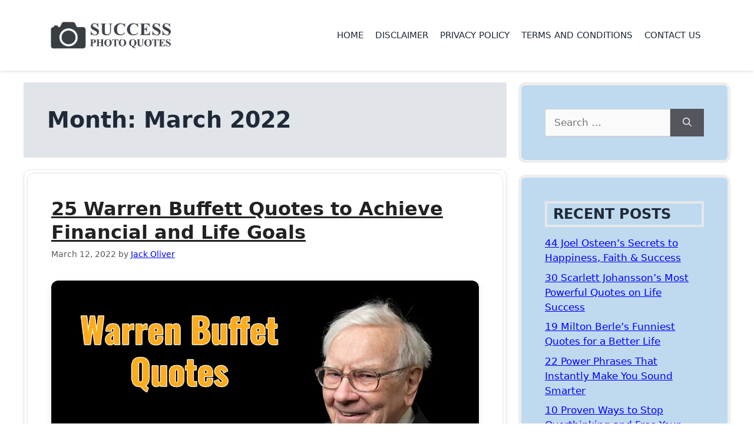

--- FILE ---
content_type: text/html; charset=UTF-8
request_url: https://successphotoquotes.com/2022/03/
body_size: 21290
content:
<!DOCTYPE html>
<html dir="ltr" lang="en-US" prefix="og: https://ogp.me/ns#">
<head>
	<meta charset="UTF-8">
	<title>March, 2022 - SUCCESS PHOTO QUOTES</title>

		<!-- All in One SEO 4.9.2 - aioseo.com -->
	<meta name="robots" content="max-image-preview:large" />
	<link rel="canonical" href="https://successphotoquotes.com/2022/03/" />
	<meta name="generator" content="All in One SEO (AIOSEO) 4.9.2" />

		<meta name="google-site-verification" content="QV6L0dSR8OJTsHv8bqar879hDvEiGh3Qv_3kSCyfh_A" />
		<script type="application/ld+json" class="aioseo-schema">
			{"@context":"https:\/\/schema.org","@graph":[{"@type":"BreadcrumbList","@id":"https:\/\/successphotoquotes.com\/2022\/03\/#breadcrumblist","itemListElement":[{"@type":"ListItem","@id":"https:\/\/successphotoquotes.com#listItem","position":1,"name":"Home","item":"https:\/\/successphotoquotes.com","nextItem":{"@type":"ListItem","@id":"https:\/\/successphotoquotes.com\/2022\/#listItem","name":2022}},{"@type":"ListItem","@id":"https:\/\/successphotoquotes.com\/2022\/#listItem","position":2,"name":2022,"item":"https:\/\/successphotoquotes.com\/2022\/","nextItem":{"@type":"ListItem","@id":"https:\/\/successphotoquotes.com\/2022\/03\/#listItem","name":"03"},"previousItem":{"@type":"ListItem","@id":"https:\/\/successphotoquotes.com#listItem","name":"Home"}},{"@type":"ListItem","@id":"https:\/\/successphotoquotes.com\/2022\/03\/#listItem","position":3,"name":"03","previousItem":{"@type":"ListItem","@id":"https:\/\/successphotoquotes.com\/2022\/#listItem","name":2022}}]},{"@type":"CollectionPage","@id":"https:\/\/successphotoquotes.com\/2022\/03\/#collectionpage","url":"https:\/\/successphotoquotes.com\/2022\/03\/","name":"March, 2022 - SUCCESS PHOTO QUOTES","inLanguage":"en-US","isPartOf":{"@id":"https:\/\/successphotoquotes.com\/#website"},"breadcrumb":{"@id":"https:\/\/successphotoquotes.com\/2022\/03\/#breadcrumblist"}},{"@type":"Organization","@id":"https:\/\/successphotoquotes.com\/#organization","name":"Success Photo Quotes","description":"SUCCESS IS A JOURNEY NOT A DESTINATION","url":"https:\/\/successphotoquotes.com\/","telephone":"+919988422861","logo":{"@type":"ImageObject","url":"https:\/\/i0.wp.com\/successphotoquotes.com\/wp-content\/uploads\/2025\/12\/cropped-SPQ-logo2.png?fit=1216%2C259&ssl=1","@id":"https:\/\/successphotoquotes.com\/2022\/03\/#organizationLogo","width":1216,"height":259,"caption":"SPQ logo"},"image":{"@id":"https:\/\/successphotoquotes.com\/2022\/03\/#organizationLogo"},"sameAs":["https:\/\/www.instagram.com\/successphotoquotes\/"]},{"@type":"WebSite","@id":"https:\/\/successphotoquotes.com\/#website","url":"https:\/\/successphotoquotes.com\/","name":"Success Photo Quotes","description":"SUCCESS IS A JOURNEY NOT A DESTINATION","inLanguage":"en-US","publisher":{"@id":"https:\/\/successphotoquotes.com\/#organization"}}]}
		</script>
		<!-- All in One SEO -->

<meta name="viewport" content="width=device-width, initial-scale=1"><link rel='dns-prefetch' href='//stats.wp.com' />
<link rel='preconnect' href='//i0.wp.com' />
<link rel='preconnect' href='//c0.wp.com' />
<link rel="alternate" type="application/rss+xml" title="SUCCESS PHOTO QUOTES &raquo; Feed" href="https://successphotoquotes.com/feed/" />
<link rel="alternate" type="application/rss+xml" title="SUCCESS PHOTO QUOTES &raquo; Comments Feed" href="https://successphotoquotes.com/comments/feed/" />
		<style>
			.lazyload,
			.lazyloading {
				max-width: 100%;
			}
		</style>
				<!-- This site uses the Google Analytics by MonsterInsights plugin v9.11.0 - Using Analytics tracking - https://www.monsterinsights.com/ -->
		<!-- Note: MonsterInsights is not currently configured on this site. The site owner needs to authenticate with Google Analytics in the MonsterInsights settings panel. -->
					<!-- No tracking code set -->
				<!-- / Google Analytics by MonsterInsights -->
		<style id='wp-img-auto-sizes-contain-inline-css'>
img:is([sizes=auto i],[sizes^="auto," i]){contain-intrinsic-size:3000px 1500px}
/*# sourceURL=wp-img-auto-sizes-contain-inline-css */
</style>

<style id='wp-emoji-styles-inline-css'>

	img.wp-smiley, img.emoji {
		display: inline !important;
		border: none !important;
		box-shadow: none !important;
		height: 1em !important;
		width: 1em !important;
		margin: 0 0.07em !important;
		vertical-align: -0.1em !important;
		background: none !important;
		padding: 0 !important;
	}
/*# sourceURL=wp-emoji-styles-inline-css */
</style>
<link rel='stylesheet' id='wp-block-library-css' href='https://c0.wp.com/c/6.9/wp-includes/css/dist/block-library/style.min.css' media='all' />
<style id='global-styles-inline-css'>
:root{--wp--preset--aspect-ratio--square: 1;--wp--preset--aspect-ratio--4-3: 4/3;--wp--preset--aspect-ratio--3-4: 3/4;--wp--preset--aspect-ratio--3-2: 3/2;--wp--preset--aspect-ratio--2-3: 2/3;--wp--preset--aspect-ratio--16-9: 16/9;--wp--preset--aspect-ratio--9-16: 9/16;--wp--preset--color--black: #000000;--wp--preset--color--cyan-bluish-gray: #abb8c3;--wp--preset--color--white: #ffffff;--wp--preset--color--pale-pink: #f78da7;--wp--preset--color--vivid-red: #cf2e2e;--wp--preset--color--luminous-vivid-orange: #ff6900;--wp--preset--color--luminous-vivid-amber: #fcb900;--wp--preset--color--light-green-cyan: #7bdcb5;--wp--preset--color--vivid-green-cyan: #00d084;--wp--preset--color--pale-cyan-blue: #8ed1fc;--wp--preset--color--vivid-cyan-blue: #0693e3;--wp--preset--color--vivid-purple: #9b51e0;--wp--preset--color--contrast: var(--contrast);--wp--preset--color--contrast-2: var(--contrast-2);--wp--preset--color--contrast-3: var(--contrast-3);--wp--preset--color--base: var(--base);--wp--preset--color--base-2: var(--base-2);--wp--preset--color--base-3: var(--base-3);--wp--preset--color--accent: var(--accent);--wp--preset--gradient--vivid-cyan-blue-to-vivid-purple: linear-gradient(135deg,rgb(6,147,227) 0%,rgb(155,81,224) 100%);--wp--preset--gradient--light-green-cyan-to-vivid-green-cyan: linear-gradient(135deg,rgb(122,220,180) 0%,rgb(0,208,130) 100%);--wp--preset--gradient--luminous-vivid-amber-to-luminous-vivid-orange: linear-gradient(135deg,rgb(252,185,0) 0%,rgb(255,105,0) 100%);--wp--preset--gradient--luminous-vivid-orange-to-vivid-red: linear-gradient(135deg,rgb(255,105,0) 0%,rgb(207,46,46) 100%);--wp--preset--gradient--very-light-gray-to-cyan-bluish-gray: linear-gradient(135deg,rgb(238,238,238) 0%,rgb(169,184,195) 100%);--wp--preset--gradient--cool-to-warm-spectrum: linear-gradient(135deg,rgb(74,234,220) 0%,rgb(151,120,209) 20%,rgb(207,42,186) 40%,rgb(238,44,130) 60%,rgb(251,105,98) 80%,rgb(254,248,76) 100%);--wp--preset--gradient--blush-light-purple: linear-gradient(135deg,rgb(255,206,236) 0%,rgb(152,150,240) 100%);--wp--preset--gradient--blush-bordeaux: linear-gradient(135deg,rgb(254,205,165) 0%,rgb(254,45,45) 50%,rgb(107,0,62) 100%);--wp--preset--gradient--luminous-dusk: linear-gradient(135deg,rgb(255,203,112) 0%,rgb(199,81,192) 50%,rgb(65,88,208) 100%);--wp--preset--gradient--pale-ocean: linear-gradient(135deg,rgb(255,245,203) 0%,rgb(182,227,212) 50%,rgb(51,167,181) 100%);--wp--preset--gradient--electric-grass: linear-gradient(135deg,rgb(202,248,128) 0%,rgb(113,206,126) 100%);--wp--preset--gradient--midnight: linear-gradient(135deg,rgb(2,3,129) 0%,rgb(40,116,252) 100%);--wp--preset--font-size--small: 13px;--wp--preset--font-size--medium: 20px;--wp--preset--font-size--large: 36px;--wp--preset--font-size--x-large: 42px;--wp--preset--spacing--20: 0.44rem;--wp--preset--spacing--30: 0.67rem;--wp--preset--spacing--40: 1rem;--wp--preset--spacing--50: 1.5rem;--wp--preset--spacing--60: 2.25rem;--wp--preset--spacing--70: 3.38rem;--wp--preset--spacing--80: 5.06rem;--wp--preset--shadow--natural: 6px 6px 9px rgba(0, 0, 0, 0.2);--wp--preset--shadow--deep: 12px 12px 50px rgba(0, 0, 0, 0.4);--wp--preset--shadow--sharp: 6px 6px 0px rgba(0, 0, 0, 0.2);--wp--preset--shadow--outlined: 6px 6px 0px -3px rgb(255, 255, 255), 6px 6px rgb(0, 0, 0);--wp--preset--shadow--crisp: 6px 6px 0px rgb(0, 0, 0);}:where(.is-layout-flex){gap: 0.5em;}:where(.is-layout-grid){gap: 0.5em;}body .is-layout-flex{display: flex;}.is-layout-flex{flex-wrap: wrap;align-items: center;}.is-layout-flex > :is(*, div){margin: 0;}body .is-layout-grid{display: grid;}.is-layout-grid > :is(*, div){margin: 0;}:where(.wp-block-columns.is-layout-flex){gap: 2em;}:where(.wp-block-columns.is-layout-grid){gap: 2em;}:where(.wp-block-post-template.is-layout-flex){gap: 1.25em;}:where(.wp-block-post-template.is-layout-grid){gap: 1.25em;}.has-black-color{color: var(--wp--preset--color--black) !important;}.has-cyan-bluish-gray-color{color: var(--wp--preset--color--cyan-bluish-gray) !important;}.has-white-color{color: var(--wp--preset--color--white) !important;}.has-pale-pink-color{color: var(--wp--preset--color--pale-pink) !important;}.has-vivid-red-color{color: var(--wp--preset--color--vivid-red) !important;}.has-luminous-vivid-orange-color{color: var(--wp--preset--color--luminous-vivid-orange) !important;}.has-luminous-vivid-amber-color{color: var(--wp--preset--color--luminous-vivid-amber) !important;}.has-light-green-cyan-color{color: var(--wp--preset--color--light-green-cyan) !important;}.has-vivid-green-cyan-color{color: var(--wp--preset--color--vivid-green-cyan) !important;}.has-pale-cyan-blue-color{color: var(--wp--preset--color--pale-cyan-blue) !important;}.has-vivid-cyan-blue-color{color: var(--wp--preset--color--vivid-cyan-blue) !important;}.has-vivid-purple-color{color: var(--wp--preset--color--vivid-purple) !important;}.has-black-background-color{background-color: var(--wp--preset--color--black) !important;}.has-cyan-bluish-gray-background-color{background-color: var(--wp--preset--color--cyan-bluish-gray) !important;}.has-white-background-color{background-color: var(--wp--preset--color--white) !important;}.has-pale-pink-background-color{background-color: var(--wp--preset--color--pale-pink) !important;}.has-vivid-red-background-color{background-color: var(--wp--preset--color--vivid-red) !important;}.has-luminous-vivid-orange-background-color{background-color: var(--wp--preset--color--luminous-vivid-orange) !important;}.has-luminous-vivid-amber-background-color{background-color: var(--wp--preset--color--luminous-vivid-amber) !important;}.has-light-green-cyan-background-color{background-color: var(--wp--preset--color--light-green-cyan) !important;}.has-vivid-green-cyan-background-color{background-color: var(--wp--preset--color--vivid-green-cyan) !important;}.has-pale-cyan-blue-background-color{background-color: var(--wp--preset--color--pale-cyan-blue) !important;}.has-vivid-cyan-blue-background-color{background-color: var(--wp--preset--color--vivid-cyan-blue) !important;}.has-vivid-purple-background-color{background-color: var(--wp--preset--color--vivid-purple) !important;}.has-black-border-color{border-color: var(--wp--preset--color--black) !important;}.has-cyan-bluish-gray-border-color{border-color: var(--wp--preset--color--cyan-bluish-gray) !important;}.has-white-border-color{border-color: var(--wp--preset--color--white) !important;}.has-pale-pink-border-color{border-color: var(--wp--preset--color--pale-pink) !important;}.has-vivid-red-border-color{border-color: var(--wp--preset--color--vivid-red) !important;}.has-luminous-vivid-orange-border-color{border-color: var(--wp--preset--color--luminous-vivid-orange) !important;}.has-luminous-vivid-amber-border-color{border-color: var(--wp--preset--color--luminous-vivid-amber) !important;}.has-light-green-cyan-border-color{border-color: var(--wp--preset--color--light-green-cyan) !important;}.has-vivid-green-cyan-border-color{border-color: var(--wp--preset--color--vivid-green-cyan) !important;}.has-pale-cyan-blue-border-color{border-color: var(--wp--preset--color--pale-cyan-blue) !important;}.has-vivid-cyan-blue-border-color{border-color: var(--wp--preset--color--vivid-cyan-blue) !important;}.has-vivid-purple-border-color{border-color: var(--wp--preset--color--vivid-purple) !important;}.has-vivid-cyan-blue-to-vivid-purple-gradient-background{background: var(--wp--preset--gradient--vivid-cyan-blue-to-vivid-purple) !important;}.has-light-green-cyan-to-vivid-green-cyan-gradient-background{background: var(--wp--preset--gradient--light-green-cyan-to-vivid-green-cyan) !important;}.has-luminous-vivid-amber-to-luminous-vivid-orange-gradient-background{background: var(--wp--preset--gradient--luminous-vivid-amber-to-luminous-vivid-orange) !important;}.has-luminous-vivid-orange-to-vivid-red-gradient-background{background: var(--wp--preset--gradient--luminous-vivid-orange-to-vivid-red) !important;}.has-very-light-gray-to-cyan-bluish-gray-gradient-background{background: var(--wp--preset--gradient--very-light-gray-to-cyan-bluish-gray) !important;}.has-cool-to-warm-spectrum-gradient-background{background: var(--wp--preset--gradient--cool-to-warm-spectrum) !important;}.has-blush-light-purple-gradient-background{background: var(--wp--preset--gradient--blush-light-purple) !important;}.has-blush-bordeaux-gradient-background{background: var(--wp--preset--gradient--blush-bordeaux) !important;}.has-luminous-dusk-gradient-background{background: var(--wp--preset--gradient--luminous-dusk) !important;}.has-pale-ocean-gradient-background{background: var(--wp--preset--gradient--pale-ocean) !important;}.has-electric-grass-gradient-background{background: var(--wp--preset--gradient--electric-grass) !important;}.has-midnight-gradient-background{background: var(--wp--preset--gradient--midnight) !important;}.has-small-font-size{font-size: var(--wp--preset--font-size--small) !important;}.has-medium-font-size{font-size: var(--wp--preset--font-size--medium) !important;}.has-large-font-size{font-size: var(--wp--preset--font-size--large) !important;}.has-x-large-font-size{font-size: var(--wp--preset--font-size--x-large) !important;}
/*# sourceURL=global-styles-inline-css */
</style>

<style id='classic-theme-styles-inline-css'>
/*! This file is auto-generated */
.wp-block-button__link{color:#fff;background-color:#32373c;border-radius:9999px;box-shadow:none;text-decoration:none;padding:calc(.667em + 2px) calc(1.333em + 2px);font-size:1.125em}.wp-block-file__button{background:#32373c;color:#fff;text-decoration:none}
/*# sourceURL=/wp-includes/css/classic-themes.min.css */
</style>
<link rel='stylesheet' id='ctf_styles-css' href='https://successphotoquotes.com/wp-content/plugins/custom-twitter-feeds/css/ctf-styles.min.css?ver=2.3.1' media='all' />
<link rel='stylesheet' id='perfect-pullquotes-styles-css' href='https://successphotoquotes.com/wp-content/plugins/perfect-pullquotes/perfect-pullquotes.css?ver=1.7.5' media='all' />
<link rel='stylesheet' id='ez-toc-css' href='https://successphotoquotes.com/wp-content/plugins/easy-table-of-contents/assets/css/screen.min.css?ver=2.0.79.2' media='all' />
<style id='ez-toc-inline-css'>
div#ez-toc-container .ez-toc-title {font-size: 120%;}div#ez-toc-container .ez-toc-title {font-weight: 500;}div#ez-toc-container ul li , div#ez-toc-container ul li a {font-size: 95%;}div#ez-toc-container ul li , div#ez-toc-container ul li a {font-weight: 500;}div#ez-toc-container nav ul ul li {font-size: 90%;}.ez-toc-box-title {font-weight: bold; margin-bottom: 10px; text-align: center; text-transform: uppercase; letter-spacing: 1px; color: #666; padding-bottom: 5px;position:absolute;top:-4%;left:5%;background-color: inherit;transition: top 0.3s ease;}.ez-toc-box-title.toc-closed {top:-25%;}
.ez-toc-container-direction {direction: ltr;}.ez-toc-counter ul{counter-reset: item ;}.ez-toc-counter nav ul li a::before {content: counters(item, '.', decimal) '. ';display: inline-block;counter-increment: item;flex-grow: 0;flex-shrink: 0;margin-right: .2em; float: left; }.ez-toc-widget-direction {direction: ltr;}.ez-toc-widget-container ul{counter-reset: item ;}.ez-toc-widget-container nav ul li a::before {content: counters(item, '.', decimal) '. ';display: inline-block;counter-increment: item;flex-grow: 0;flex-shrink: 0;margin-right: .2em; float: left; }
/*# sourceURL=ez-toc-inline-css */
</style>
<link rel='stylesheet' id='generate-style-css' href='https://successphotoquotes.com/wp-content/themes/generatepress/assets/css/main.min.css?ver=3.6.1' media='all' />
<style id='generate-style-inline-css'>
body{background-color:#e1e4e8;color:#000000;}a{color:#1e73be;}a:hover, a:focus, a:active{color:#000000;}.wp-block-group__inner-container{max-width:1200px;margin-left:auto;margin-right:auto;}.site-header .header-image{width:220px;}:root{--contrast:#222222;--contrast-2:#575760;--contrast-3:#b2b2be;--base:#f0f0f0;--base-2:#f7f8f9;--base-3:#ffffff;--accent:#bf1f45;}:root .has-contrast-color{color:var(--contrast);}:root .has-contrast-background-color{background-color:var(--contrast);}:root .has-contrast-2-color{color:var(--contrast-2);}:root .has-contrast-2-background-color{background-color:var(--contrast-2);}:root .has-contrast-3-color{color:var(--contrast-3);}:root .has-contrast-3-background-color{background-color:var(--contrast-3);}:root .has-base-color{color:var(--base);}:root .has-base-background-color{background-color:var(--base);}:root .has-base-2-color{color:var(--base-2);}:root .has-base-2-background-color{background-color:var(--base-2);}:root .has-base-3-color{color:var(--base-3);}:root .has-base-3-background-color{background-color:var(--base-3);}:root .has-accent-color{color:var(--accent);}:root .has-accent-background-color{background-color:var(--accent);}body, button, input, select, textarea{font-family:-apple-system, system-ui, BlinkMacSystemFont, "Segoe UI", Helvetica, Arial, sans-serif, "Apple Color Emoji", "Segoe UI Emoji", "Segoe UI Symbol";}body{line-height:1.5;}.entry-content > [class*="wp-block-"]:not(:last-child):not(.wp-block-heading){margin-bottom:1.5em;}.main-navigation .main-nav ul ul li a{font-size:14px;}.sidebar .widget, .footer-widgets .widget{font-size:17px;}@media (max-width:768px){h1{font-size:31px;}h2{font-size:27px;}h3{font-size:24px;}h4{font-size:22px;}h5{font-size:19px;}}.top-bar{background-color:#636363;color:#ffffff;}.top-bar a{color:#ffffff;}.top-bar a:hover{color:#303030;}.site-header{background-color:var(--base-3);}.main-title a,.main-title a:hover{color:#df1e1e;}.site-description{color:#757575;}.main-navigation,.main-navigation ul ul{background-color:rgba(78,147,237,0);}.main-navigation .main-nav ul li a, .main-navigation .menu-toggle, .main-navigation .menu-bar-items{color:#000000;}.main-navigation .main-nav ul li:not([class*="current-menu-"]):hover > a, .main-navigation .main-nav ul li:not([class*="current-menu-"]):focus > a, .main-navigation .main-nav ul li.sfHover:not([class*="current-menu-"]) > a, .main-navigation .menu-bar-item:hover > a, .main-navigation .menu-bar-item.sfHover > a{color:#0e74d9;background-color:#4e92ec;}button.menu-toggle:hover,button.menu-toggle:focus{color:#000000;}.main-navigation .main-nav ul li[class*="current-menu-"] > a{color:#e3164c;background-color:rgba(78,147,237,0);}.navigation-search input[type="search"],.navigation-search input[type="search"]:active, .navigation-search input[type="search"]:focus, .main-navigation .main-nav ul li.search-item.active > a, .main-navigation .menu-bar-items .search-item.active > a{color:#0e74d9;background-color:#4e92ec;}.main-navigation ul ul{background-color:#eaeaea;}.main-navigation .main-nav ul ul li a{color:#515151;}.main-navigation .main-nav ul ul li:not([class*="current-menu-"]):hover > a,.main-navigation .main-nav ul ul li:not([class*="current-menu-"]):focus > a, .main-navigation .main-nav ul ul li.sfHover:not([class*="current-menu-"]) > a{color:#7a8896;background-color:#eaeaea;}.main-navigation .main-nav ul ul li[class*="current-menu-"] > a{color:#7a8896;background-color:#eaeaea;}.separate-containers .inside-article, .separate-containers .comments-area, .separate-containers .page-header, .one-container .container, .separate-containers .paging-navigation, .inside-page-header{background-color:#e1e4e8;}.entry-title a{color:#222222;}.entry-title a:hover{color:#55555e;}.entry-meta{color:#595959;}.sidebar .widget{background-color:#bfdaef;}.footer-widgets{background-color:#ffffff;}.footer-widgets .widget-title{color:#000000;}.site-info{color:#ffffff;background-color:#000000;}.site-info a{color:#ffffff;}.site-info a:hover{color:#d3d3d3;}.footer-bar .widget_nav_menu .current-menu-item a{color:#d3d3d3;}input[type="text"],input[type="email"],input[type="url"],input[type="password"],input[type="search"],input[type="tel"],input[type="number"],textarea,select{color:#666666;background-color:#fafafa;border-color:#cccccc;}input[type="text"]:focus,input[type="email"]:focus,input[type="url"]:focus,input[type="password"]:focus,input[type="search"]:focus,input[type="tel"]:focus,input[type="number"]:focus,textarea:focus,select:focus{color:#666666;background-color:#ffffff;border-color:#bfbfbf;}button,html input[type="button"],input[type="reset"],input[type="submit"],a.button,a.wp-block-button__link:not(.has-background){color:#ffffff;background-color:#55555e;}button:hover,html input[type="button"]:hover,input[type="reset"]:hover,input[type="submit"]:hover,a.button:hover,button:focus,html input[type="button"]:focus,input[type="reset"]:focus,input[type="submit"]:focus,a.button:focus,a.wp-block-button__link:not(.has-background):active,a.wp-block-button__link:not(.has-background):focus,a.wp-block-button__link:not(.has-background):hover{color:#ffffff;background-color:#3f4047;}a.generate-back-to-top{background-color:rgba( 0,0,0,0.4 );color:#ffffff;}a.generate-back-to-top:hover,a.generate-back-to-top:focus{background-color:rgba( 0,0,0,0.6 );color:#ffffff;}:root{--gp-search-modal-bg-color:var(--base-3);--gp-search-modal-text-color:var(--contrast);--gp-search-modal-overlay-bg-color:rgba(0,0,0,0.2);}@media (max-width:768px){.main-navigation .menu-bar-item:hover > a, .main-navigation .menu-bar-item.sfHover > a{background:none;color:#000000;}}.nav-below-header .main-navigation .inside-navigation.grid-container, .nav-above-header .main-navigation .inside-navigation.grid-container{padding:0px 20px 0px 20px;}.site-main .wp-block-group__inner-container{padding:40px;}.separate-containers .paging-navigation{padding-top:20px;padding-bottom:20px;}.entry-content .alignwide, body:not(.no-sidebar) .entry-content .alignfull{margin-left:-40px;width:calc(100% + 80px);max-width:calc(100% + 80px);}.rtl .menu-item-has-children .dropdown-menu-toggle{padding-left:20px;}.rtl .main-navigation .main-nav ul li.menu-item-has-children > a{padding-right:20px;}@media (max-width:768px){.separate-containers .inside-article, .separate-containers .comments-area, .separate-containers .page-header, .separate-containers .paging-navigation, .one-container .site-content, .inside-page-header{padding:30px;}.site-main .wp-block-group__inner-container{padding:30px;}.inside-top-bar{padding-right:30px;padding-left:30px;}.inside-header{padding-right:30px;padding-left:30px;}.widget-area .widget{padding-top:30px;padding-right:30px;padding-bottom:30px;padding-left:30px;}.footer-widgets-container{padding-top:30px;padding-right:30px;padding-bottom:30px;padding-left:30px;}.inside-site-info{padding-right:30px;padding-left:30px;}.entry-content .alignwide, body:not(.no-sidebar) .entry-content .alignfull{margin-left:-30px;width:calc(100% + 60px);max-width:calc(100% + 60px);}.one-container .site-main .paging-navigation{margin-bottom:20px;}}/* End cached CSS */.is-right-sidebar{width:30%;}.is-left-sidebar{width:30%;}.site-content .content-area{width:70%;}@media (max-width:768px){.main-navigation .menu-toggle,.sidebar-nav-mobile:not(#sticky-placeholder){display:block;}.main-navigation ul,.gen-sidebar-nav,.main-navigation:not(.slideout-navigation):not(.toggled) .main-nav > ul,.has-inline-mobile-toggle #site-navigation .inside-navigation > *:not(.navigation-search):not(.main-nav){display:none;}.nav-align-right .inside-navigation,.nav-align-center .inside-navigation{justify-content:space-between;}.has-inline-mobile-toggle .mobile-menu-control-wrapper{display:flex;flex-wrap:wrap;}.has-inline-mobile-toggle .inside-header{flex-direction:row;text-align:left;flex-wrap:wrap;}.has-inline-mobile-toggle .header-widget,.has-inline-mobile-toggle #site-navigation{flex-basis:100%;}.nav-float-left .has-inline-mobile-toggle #site-navigation{order:10;}}
/*# sourceURL=generate-style-inline-css */
</style>
<script src="https://c0.wp.com/c/6.9/wp-includes/js/jquery/jquery.min.js" id="jquery-core-js"></script>
<script src="https://c0.wp.com/c/6.9/wp-includes/js/jquery/jquery-migrate.min.js" id="jquery-migrate-js"></script>
<link rel="https://api.w.org/" href="https://successphotoquotes.com/wp-json/" /><link rel="EditURI" type="application/rsd+xml" title="RSD" href="https://successphotoquotes.com/xmlrpc.php?rsd" />
<meta name="generator" content="WordPress 6.9" />
		<script type="text/javascript">
				(function(c,l,a,r,i,t,y){
					c[a]=c[a]||function(){(c[a].q=c[a].q||[]).push(arguments)};t=l.createElement(r);t.async=1;
					t.src="https://www.clarity.ms/tag/"+i+"?ref=wordpress";y=l.getElementsByTagName(r)[0];y.parentNode.insertBefore(t,y);
				})(window, document, "clarity", "script", "rqhz890hmz");
		</script>
			<style>img#wpstats{display:none}</style>
				<script>
			document.documentElement.className = document.documentElement.className.replace('no-js', 'js');
		</script>
				<style>
			.no-js img.lazyload {
				display: none;
			}

			figure.wp-block-image img.lazyloading {
				min-width: 150px;
			}

			.lazyload,
			.lazyloading {
				--smush-placeholder-width: 100px;
				--smush-placeholder-aspect-ratio: 1/1;
				width: var(--smush-image-width, var(--smush-placeholder-width)) !important;
				aspect-ratio: var(--smush-image-aspect-ratio, var(--smush-placeholder-aspect-ratio)) !important;
			}

						.lazyload, .lazyloading {
				opacity: 0;
			}

			.lazyloaded {
				opacity: 1;
				transition: opacity 400ms;
				transition-delay: 0ms;
			}

					</style>
		<style>.recentcomments a{display:inline !important;padding:0 !important;margin:0 !important;}</style><meta name="redi-version" content="1.2.7" /><link rel="icon" href="https://i0.wp.com/successphotoquotes.com/wp-content/uploads/2022/10/success-photo-quotes-site-icon.png?fit=32%2C32&#038;ssl=1" sizes="32x32" />
<link rel="icon" href="https://i0.wp.com/successphotoquotes.com/wp-content/uploads/2022/10/success-photo-quotes-site-icon.png?fit=192%2C192&#038;ssl=1" sizes="192x192" />
<link rel="apple-touch-icon" href="https://i0.wp.com/successphotoquotes.com/wp-content/uploads/2022/10/success-photo-quotes-site-icon.png?fit=180%2C180&#038;ssl=1" />
<meta name="msapplication-TileImage" content="https://i0.wp.com/successphotoquotes.com/wp-content/uploads/2022/10/success-photo-quotes-site-icon.png?fit=270%2C270&#038;ssl=1" />
		<style id="wp-custom-css">
			.site-header {
  position: sticky;
  top: 0;
  z-index: 9999;
  background: #ffffff;
box-shadow: 0 2px 5px rgba(0,0,0,0.1);
}

/* Make GeneratePress post cards background white */
.inside-article,
.generate-columns-container .generate-columns,
.generate-index .post,
article {
    background-color: #ffffff !important;
    border-radius: 8px;           /* Optional – rounded corners */
    padding: 20px;                /* Optional spacing */
    box-shadow: 0 2px 10px rgba(0,0,0,0.06); /* Soft shadow (optional) */
}


/* Make blog cards / post containers white */
.inside-article,
article,
.gb-grid-column,
.blog .post,
.archive .post {
    background: #ffffff !important;
    padding: 5px;
    border-radius: 12px;
    border: 1px solid #E5E7EB;
    box-shadow: 0 4px 12px rgba(0,0,0,0.05);
}

/* Hover elevation */
.blog .post:hover,
.archive .post:hover {
    transform: translateY(-6px);
    transition: 0.3s ease;
    box-shadow: 0 8px 20px rgba(0,0,0,0.08);
}

/* Header Menu Styling */
.main-navigation {
    background: #ffffff;
    //border-bottom: 1px solid #E5E7EB;
}

.main-navigation .main-nav ul li a {
    padding: 10px 10px;
    font-weight: 500;
    color: #1F2937;
}

.main-navigation .main-nav ul li a:hover {
    color: #4A6CF7;
}

/* Beautiful Button Styles */
.button, .wp-block-button__link, input[type="submit"] {
    background: #4A6CF7;
    color: #fff !important;
    padding: 12px 22px;
    border-radius: 8px;
    font-weight: 600;
    border: none;
    transition: 0.2s ease;
}

.button:hover, .wp-block-button__link:hover, input[type="submit"]:hover {
    background: #3E5CE7;
    transform: translateY(-3px);
}

/* Headings Typography */
h1, h2, h3, h4, h5 {
    color: #1F2937;
    line-height: 1.25;
    font-weight: 700;
}

h1 { font-size: 2.4rem; }
h2 { font-size: 2rem; }
h3 { font-size: 1.6rem; }

/* Improve paragraph readability */
.entry-content p {
    color: #4B5563;
    line-height: 1.85;
    font-size: 17px;
    margin-bottom: 22px;
}

/* ===== Aesthetic Featured Image + Post Content Images ===== */

/* Featured image on single posts */
.post-image img,
.featured-image img,
.entry-header .post-image img {
    border-radius: 12px;
    box-shadow: 0 4px 14px rgba(0,0,0,0.08);
    overflow: hidden;
}

/* All images inside the post content */
.entry-content img,
.post-content img,
.single .entry-content img {
    border-radius: 12px;
    box-shadow: 0 4px 14px rgba(0,0,0,0.08);
    margin: 20px 0;
    height: auto;
    max-width: 100%;
    display: block;
}

/* Sidebar Card Style */
.widget {
    background: #ffffff;
    border: 5px solid #EEE;
    border-radius: 12px;
    padding: 20px;
    margin-bottom: 30px;
    box-shadow: 0 4px 20px rgba(0,0,0,0.0);
}

.widget-area {
    background-color: #ffffff;
}

.widget-title {
    font-size: 1.5rem;
    color: #1F2937;
    margin-bottom: 15px;
    font-weight: 600;
		border-left: 4px solid #E5E7EB;
		border-right: 4px solid #E5E7EB;
		border-top: 4px solid #E5E7EB;
    border-bottom: 4px solid #E5E7EB;
    padding-left: 10px;
}

/* Footer */
.site-footer {
    background: #000000;
    color: #000000;
    padding: 15px 0;
}

.site-footer a {
    color: #F7B32B;
}

.site-footer a:hover {
    color: #ffffff;
}

body {
    background-color: #ffffff; /* ← change this color */
}

//.footer-info,
//.copyright,
//.site-info {
//    display: none !important;
//}

a {
  text-decoration: underline;
  text-decoration-style: single;
	color: #0000ff;
}		</style>
		</head>

<body class="archive date wp-custom-logo wp-embed-responsive wp-theme-generatepress right-sidebar nav-float-right separate-containers header-aligned-left dropdown-hover" itemtype="https://schema.org/Blog" itemscope>
	<a class="screen-reader-text skip-link" href="#content" title="Skip to content">Skip to content</a>		<header class="site-header has-inline-mobile-toggle" id="masthead" aria-label="Site"  itemtype="https://schema.org/WPHeader" itemscope>
			<div class="inside-header grid-container">
				<div class="site-logo">
					<a href="https://successphotoquotes.com/" rel="home">
						<img  class="header-image is-logo-image lazyload" alt="SUCCESS PHOTO QUOTES" data-src="https://i0.wp.com/successphotoquotes.com/wp-content/uploads/2025/12/cropped-SPQ-logo2.png?fit=1216%2C259&#038;ssl=1" width="1216" height="259" src="[data-uri]" style="--smush-placeholder-width: 1216px; --smush-placeholder-aspect-ratio: 1216/259;" />
					</a>
				</div>	<nav class="main-navigation mobile-menu-control-wrapper" id="mobile-menu-control-wrapper" aria-label="Mobile Toggle">
				<button data-nav="site-navigation" class="menu-toggle" aria-controls="primary-menu" aria-expanded="false">
			<span class="gp-icon icon-menu-bars"><svg viewBox="0 0 512 512" aria-hidden="true" xmlns="http://www.w3.org/2000/svg" width="1em" height="1em"><path d="M0 96c0-13.255 10.745-24 24-24h464c13.255 0 24 10.745 24 24s-10.745 24-24 24H24c-13.255 0-24-10.745-24-24zm0 160c0-13.255 10.745-24 24-24h464c13.255 0 24 10.745 24 24s-10.745 24-24 24H24c-13.255 0-24-10.745-24-24zm0 160c0-13.255 10.745-24 24-24h464c13.255 0 24 10.745 24 24s-10.745 24-24 24H24c-13.255 0-24-10.745-24-24z" /></svg><svg viewBox="0 0 512 512" aria-hidden="true" xmlns="http://www.w3.org/2000/svg" width="1em" height="1em"><path d="M71.029 71.029c9.373-9.372 24.569-9.372 33.942 0L256 222.059l151.029-151.03c9.373-9.372 24.569-9.372 33.942 0 9.372 9.373 9.372 24.569 0 33.942L289.941 256l151.03 151.029c9.372 9.373 9.372 24.569 0 33.942-9.373 9.372-24.569 9.372-33.942 0L256 289.941l-151.029 151.03c-9.373 9.372-24.569 9.372-33.942 0-9.372-9.373-9.372-24.569 0-33.942L222.059 256 71.029 104.971c-9.372-9.373-9.372-24.569 0-33.942z" /></svg></span><span class="screen-reader-text">Menu</span>		</button>
	</nav>
			<nav class="main-navigation sub-menu-right" id="site-navigation" aria-label="Primary"  itemtype="https://schema.org/SiteNavigationElement" itemscope>
			<div class="inside-navigation grid-container">
								<button class="menu-toggle" aria-controls="primary-menu" aria-expanded="false">
					<span class="gp-icon icon-menu-bars"><svg viewBox="0 0 512 512" aria-hidden="true" xmlns="http://www.w3.org/2000/svg" width="1em" height="1em"><path d="M0 96c0-13.255 10.745-24 24-24h464c13.255 0 24 10.745 24 24s-10.745 24-24 24H24c-13.255 0-24-10.745-24-24zm0 160c0-13.255 10.745-24 24-24h464c13.255 0 24 10.745 24 24s-10.745 24-24 24H24c-13.255 0-24-10.745-24-24zm0 160c0-13.255 10.745-24 24-24h464c13.255 0 24 10.745 24 24s-10.745 24-24 24H24c-13.255 0-24-10.745-24-24z" /></svg><svg viewBox="0 0 512 512" aria-hidden="true" xmlns="http://www.w3.org/2000/svg" width="1em" height="1em"><path d="M71.029 71.029c9.373-9.372 24.569-9.372 33.942 0L256 222.059l151.029-151.03c9.373-9.372 24.569-9.372 33.942 0 9.372 9.373 9.372 24.569 0 33.942L289.941 256l151.03 151.029c9.372 9.373 9.372 24.569 0 33.942-9.373 9.372-24.569 9.372-33.942 0L256 289.941l-151.029 151.03c-9.373 9.372-24.569 9.372-33.942 0-9.372-9.373-9.372-24.569 0-33.942L222.059 256 71.029 104.971c-9.372-9.373-9.372-24.569 0-33.942z" /></svg></span><span class="mobile-menu">Menu</span>				</button>
				<div id="primary-menu" class="main-nav"><ul id="menu-menu-1" class=" menu sf-menu"><li id="menu-item-317" class="menu-item menu-item-type-custom menu-item-object-custom menu-item-home menu-item-317"><a href="https://successphotoquotes.com/">HOME</a></li>
<li id="menu-item-319" class="menu-item menu-item-type-post_type menu-item-object-page menu-item-319"><a href="https://successphotoquotes.com/disclaimer/">DISCLAIMER</a></li>
<li id="menu-item-321" class="menu-item menu-item-type-post_type menu-item-object-page menu-item-321"><a href="https://successphotoquotes.com/privacy-policy/">PRIVACY POLICY</a></li>
<li id="menu-item-322" class="menu-item menu-item-type-post_type menu-item-object-page menu-item-322"><a href="https://successphotoquotes.com/terms-and-conditions/">TERMS AND CONDITIONS</a></li>
<li id="menu-item-1127" class="menu-item menu-item-type-post_type menu-item-object-page menu-item-1127"><a href="https://successphotoquotes.com/contact-us/">CONTACT US</a></li>
</ul></div>			</div>
		</nav>
					</div>
		</header>
		
	<div class="site grid-container container hfeed" id="page">
				<div class="site-content" id="content">
			
	<div class="content-area" id="primary">
		<main class="site-main" id="main">
					<header class="page-header" aria-label="Page">
			
			<h1 class="page-title">
				Month: <span>March 2022</span>			</h1>

					</header>
		<article id="post-388" class="post-388 post type-post status-publish format-standard has-post-thumbnail hentry category-warren-buffet-quotes" itemtype="https://schema.org/CreativeWork" itemscope>
	<div class="inside-article">
					<header class="entry-header">
				<h2 class="entry-title" itemprop="headline"><a href="https://successphotoquotes.com/25-warren-buffett-quotes-to-achieve-financial-and-life-goals/" rel="bookmark">25 Warren Buffett Quotes to Achieve Financial and Life Goals</a></h2>		<div class="entry-meta">
			<span class="posted-on"><time class="updated" datetime="2025-10-24T01:42:35+05:30" itemprop="dateModified">October 24, 2025</time><time class="entry-date published" datetime="2022-03-12T19:14:02+05:30" itemprop="datePublished">March 12, 2022</time></span> <span class="byline">by <span class="author vcard" itemprop="author" itemtype="https://schema.org/Person" itemscope><a class="url fn n" href="https://successphotoquotes.com/author/successphoto/" title="View all posts by Jack Oliver" rel="author" itemprop="url"><span class="author-name" itemprop="name">Jack Oliver</span></a></span></span> 		</div>
					</header>
			<div class="post-image">
						
						<a href="https://successphotoquotes.com/25-warren-buffett-quotes-to-achieve-financial-and-life-goals/">
							<img width="1200" height="675" src="https://i0.wp.com/successphotoquotes.com/wp-content/uploads/2022/03/warren-buffet-quotes.jpg?fit=1200%2C675&amp;ssl=1" class="attachment-full size-full wp-post-image" alt="warren-buffet-quotes" itemprop="image" decoding="async" fetchpriority="high" srcset="https://i0.wp.com/successphotoquotes.com/wp-content/uploads/2022/03/warren-buffet-quotes.jpg?w=1200&amp;ssl=1 1200w, https://i0.wp.com/successphotoquotes.com/wp-content/uploads/2022/03/warren-buffet-quotes.jpg?resize=300%2C169&amp;ssl=1 300w, https://i0.wp.com/successphotoquotes.com/wp-content/uploads/2022/03/warren-buffet-quotes.jpg?resize=1024%2C576&amp;ssl=1 1024w, https://i0.wp.com/successphotoquotes.com/wp-content/uploads/2022/03/warren-buffet-quotes.jpg?resize=768%2C432&amp;ssl=1 768w" sizes="(max-width: 1200px) 100vw, 1200px" />
						</a>
					</div>
			<div class="entry-summary" itemprop="text">
				<p>Most people get interested in stocks when everyone else is. The time to get interested is when no one else is. You can’t buy what is popular and do well.</p>
			</div>

				<footer class="entry-meta" aria-label="Entry meta">
			<span class="cat-links"><span class="gp-icon icon-categories"><svg viewBox="0 0 512 512" aria-hidden="true" xmlns="http://www.w3.org/2000/svg" width="1em" height="1em"><path d="M0 112c0-26.51 21.49-48 48-48h110.014a48 48 0 0143.592 27.907l12.349 26.791A16 16 0 00228.486 128H464c26.51 0 48 21.49 48 48v224c0 26.51-21.49 48-48 48H48c-26.51 0-48-21.49-48-48V112z" /></svg></span><span class="screen-reader-text">Categories </span><a href="https://successphotoquotes.com/category/famous-people-quotes/warren-buffet-quotes/" rel="category tag">Warren Buffet Quotes</a></span> <span class="comments-link"><span class="gp-icon icon-comments"><svg viewBox="0 0 512 512" aria-hidden="true" xmlns="http://www.w3.org/2000/svg" width="1em" height="1em"><path d="M132.838 329.973a435.298 435.298 0 0016.769-9.004c13.363-7.574 26.587-16.142 37.419-25.507 7.544.597 15.27.925 23.098.925 54.905 0 105.634-15.311 143.285-41.28 23.728-16.365 43.115-37.692 54.155-62.645 54.739 22.205 91.498 63.272 91.498 110.286 0 42.186-29.558 79.498-75.09 102.828 23.46 49.216 75.09 101.709 75.09 101.709s-115.837-38.35-154.424-78.46c-9.956 1.12-20.297 1.758-30.793 1.758-88.727 0-162.927-43.071-181.007-100.61z"/><path d="M383.371 132.502c0 70.603-82.961 127.787-185.216 127.787-10.496 0-20.837-.639-30.793-1.757-38.587 40.093-154.424 78.429-154.424 78.429s51.63-52.472 75.09-101.67c-45.532-23.321-75.09-60.619-75.09-102.79C12.938 61.9 95.9 4.716 198.155 4.716 300.41 4.715 383.37 61.9 383.37 132.502z" /></svg></span><a href="https://successphotoquotes.com/25-warren-buffett-quotes-to-achieve-financial-and-life-goals/#comments">1 Comment</a></span> 		</footer>
			</div>
</article>
<article id="post-273" class="post-273 post type-post status-publish format-standard has-post-thumbnail hentry category-bill-gates-quotes" itemtype="https://schema.org/CreativeWork" itemscope>
	<div class="inside-article">
					<header class="entry-header">
				<h2 class="entry-title" itemprop="headline"><a href="https://successphotoquotes.com/21-inspirational-quotes-by-bill-gates-about-success/" rel="bookmark">21 Inspirational Quotes by Bill Gates About Success</a></h2>		<div class="entry-meta">
			<span class="posted-on"><time class="updated" datetime="2025-10-24T01:43:19+05:30" itemprop="dateModified">October 24, 2025</time><time class="entry-date published" datetime="2022-03-07T19:47:42+05:30" itemprop="datePublished">March 7, 2022</time></span> <span class="byline">by <span class="author vcard" itemprop="author" itemtype="https://schema.org/Person" itemscope><a class="url fn n" href="https://successphotoquotes.com/author/successphoto/" title="View all posts by Jack Oliver" rel="author" itemprop="url"><span class="author-name" itemprop="name">Jack Oliver</span></a></span></span> 		</div>
					</header>
			<div class="post-image">
						
						<a href="https://successphotoquotes.com/21-inspirational-quotes-by-bill-gates-about-success/">
							<img width="1262" height="706" data-src="https://i0.wp.com/successphotoquotes.com/wp-content/uploads/2022/03/bill-gates-success-quotes.jpg?fit=1262%2C706&amp;ssl=1" class="attachment-full size-full wp-post-image lazyload" alt="bill-gates-success-quotes" itemprop="image" decoding="async" data-srcset="https://i0.wp.com/successphotoquotes.com/wp-content/uploads/2022/03/bill-gates-success-quotes.jpg?w=1262&amp;ssl=1 1262w, https://i0.wp.com/successphotoquotes.com/wp-content/uploads/2022/03/bill-gates-success-quotes.jpg?resize=300%2C168&amp;ssl=1 300w, https://i0.wp.com/successphotoquotes.com/wp-content/uploads/2022/03/bill-gates-success-quotes.jpg?resize=1024%2C573&amp;ssl=1 1024w, https://i0.wp.com/successphotoquotes.com/wp-content/uploads/2022/03/bill-gates-success-quotes.jpg?resize=768%2C430&amp;ssl=1 768w" data-sizes="(max-width: 1262px) 100vw, 1262px" src="[data-uri]" style="--smush-placeholder-width: 1262px; --smush-placeholder-aspect-ratio: 1262/706;" />
						</a>
					</div>
			<div class="entry-summary" itemprop="text">
				<p>I believe that if you show people the problems and you show them the solutions they will be moved to act.</p>
			</div>

				<footer class="entry-meta" aria-label="Entry meta">
			<span class="cat-links"><span class="gp-icon icon-categories"><svg viewBox="0 0 512 512" aria-hidden="true" xmlns="http://www.w3.org/2000/svg" width="1em" height="1em"><path d="M0 112c0-26.51 21.49-48 48-48h110.014a48 48 0 0143.592 27.907l12.349 26.791A16 16 0 00228.486 128H464c26.51 0 48 21.49 48 48v224c0 26.51-21.49 48-48 48H48c-26.51 0-48-21.49-48-48V112z" /></svg></span><span class="screen-reader-text">Categories </span><a href="https://successphotoquotes.com/category/famous-people-quotes/bill-gates-quotes/" rel="category tag">Bill Gates Quotes</a></span> <span class="comments-link"><span class="gp-icon icon-comments"><svg viewBox="0 0 512 512" aria-hidden="true" xmlns="http://www.w3.org/2000/svg" width="1em" height="1em"><path d="M132.838 329.973a435.298 435.298 0 0016.769-9.004c13.363-7.574 26.587-16.142 37.419-25.507 7.544.597 15.27.925 23.098.925 54.905 0 105.634-15.311 143.285-41.28 23.728-16.365 43.115-37.692 54.155-62.645 54.739 22.205 91.498 63.272 91.498 110.286 0 42.186-29.558 79.498-75.09 102.828 23.46 49.216 75.09 101.709 75.09 101.709s-115.837-38.35-154.424-78.46c-9.956 1.12-20.297 1.758-30.793 1.758-88.727 0-162.927-43.071-181.007-100.61z"/><path d="M383.371 132.502c0 70.603-82.961 127.787-185.216 127.787-10.496 0-20.837-.639-30.793-1.757-38.587 40.093-154.424 78.429-154.424 78.429s51.63-52.472 75.09-101.67c-45.532-23.321-75.09-60.619-75.09-102.79C12.938 61.9 95.9 4.716 198.155 4.716 300.41 4.715 383.37 61.9 383.37 132.502z" /></svg></span><a href="https://successphotoquotes.com/21-inspirational-quotes-by-bill-gates-about-success/#comments">2 Comments</a></span> 		</footer>
			</div>
</article>
<article id="post-163" class="post-163 post type-post status-publish format-standard has-post-thumbnail hentry category-steve-jobs-quotes" itemtype="https://schema.org/CreativeWork" itemscope>
	<div class="inside-article">
					<header class="entry-header">
				<h2 class="entry-title" itemprop="headline"><a href="https://successphotoquotes.com/21-motivational-and-life-transformation-steve-jobs-quotes/" rel="bookmark">21 Motivational and Life Transformation Steve Jobs Quotes</a></h2>		<div class="entry-meta">
			<span class="posted-on"><time class="updated" datetime="2025-10-24T01:43:43+05:30" itemprop="dateModified">October 24, 2025</time><time class="entry-date published" datetime="2022-03-06T18:02:10+05:30" itemprop="datePublished">March 6, 2022</time></span> <span class="byline">by <span class="author vcard" itemprop="author" itemtype="https://schema.org/Person" itemscope><a class="url fn n" href="https://successphotoquotes.com/author/successphoto/" title="View all posts by Jack Oliver" rel="author" itemprop="url"><span class="author-name" itemprop="name">Jack Oliver</span></a></span></span> 		</div>
					</header>
			<div class="post-image">
						
						<a href="https://successphotoquotes.com/21-motivational-and-life-transformation-steve-jobs-quotes/">
							<img width="1200" height="750" data-src="https://i0.wp.com/successphotoquotes.com/wp-content/uploads/2022/03/steve-jobs-success-quotes.jpg?fit=1200%2C750&amp;ssl=1" class="attachment-full size-full wp-post-image lazyload" alt="steve-jobs-success-quotes" itemprop="image" decoding="async" data-srcset="https://i0.wp.com/successphotoquotes.com/wp-content/uploads/2022/03/steve-jobs-success-quotes.jpg?w=1200&amp;ssl=1 1200w, https://i0.wp.com/successphotoquotes.com/wp-content/uploads/2022/03/steve-jobs-success-quotes.jpg?resize=300%2C188&amp;ssl=1 300w, https://i0.wp.com/successphotoquotes.com/wp-content/uploads/2022/03/steve-jobs-success-quotes.jpg?resize=1024%2C640&amp;ssl=1 1024w, https://i0.wp.com/successphotoquotes.com/wp-content/uploads/2022/03/steve-jobs-success-quotes.jpg?resize=768%2C480&amp;ssl=1 768w" data-sizes="(max-width: 1200px) 100vw, 1200px" src="[data-uri]" style="--smush-placeholder-width: 1200px; --smush-placeholder-aspect-ratio: 1200/750;" />
						</a>
					</div>
			<div class="entry-summary" itemprop="text">
				<p>The greatest thing is when you do put your heart and soul into something over an extended period of time, and it is worth it.</p>
			</div>

				<footer class="entry-meta" aria-label="Entry meta">
			<span class="cat-links"><span class="gp-icon icon-categories"><svg viewBox="0 0 512 512" aria-hidden="true" xmlns="http://www.w3.org/2000/svg" width="1em" height="1em"><path d="M0 112c0-26.51 21.49-48 48-48h110.014a48 48 0 0143.592 27.907l12.349 26.791A16 16 0 00228.486 128H464c26.51 0 48 21.49 48 48v224c0 26.51-21.49 48-48 48H48c-26.51 0-48-21.49-48-48V112z" /></svg></span><span class="screen-reader-text">Categories </span><a href="https://successphotoquotes.com/category/famous-people-quotes/steve-jobs-quotes/" rel="category tag">Steve Jobs Quotes</a></span> <span class="comments-link"><span class="gp-icon icon-comments"><svg viewBox="0 0 512 512" aria-hidden="true" xmlns="http://www.w3.org/2000/svg" width="1em" height="1em"><path d="M132.838 329.973a435.298 435.298 0 0016.769-9.004c13.363-7.574 26.587-16.142 37.419-25.507 7.544.597 15.27.925 23.098.925 54.905 0 105.634-15.311 143.285-41.28 23.728-16.365 43.115-37.692 54.155-62.645 54.739 22.205 91.498 63.272 91.498 110.286 0 42.186-29.558 79.498-75.09 102.828 23.46 49.216 75.09 101.709 75.09 101.709s-115.837-38.35-154.424-78.46c-9.956 1.12-20.297 1.758-30.793 1.758-88.727 0-162.927-43.071-181.007-100.61z"/><path d="M383.371 132.502c0 70.603-82.961 127.787-185.216 127.787-10.496 0-20.837-.639-30.793-1.757-38.587 40.093-154.424 78.429-154.424 78.429s51.63-52.472 75.09-101.67c-45.532-23.321-75.09-60.619-75.09-102.79C12.938 61.9 95.9 4.716 198.155 4.716 300.41 4.715 383.37 61.9 383.37 132.502z" /></svg></span><a href="https://successphotoquotes.com/21-motivational-and-life-transformation-steve-jobs-quotes/#respond">Leave a comment</a></span> 		</footer>
			</div>
</article>
		</main>
	</div>

	<div class="widget-area sidebar is-right-sidebar" id="right-sidebar">
	<div class="inside-right-sidebar">
		<aside id="search-2" class="widget inner-padding widget_search"><form method="get" class="search-form" action="https://successphotoquotes.com/">
	<label>
		<span class="screen-reader-text">Search for:</span>
		<input type="search" class="search-field" placeholder="Search &hellip;" value="" name="s" title="Search for:">
	</label>
	<button class="search-submit" aria-label="Search"><span class="gp-icon icon-search"><svg viewBox="0 0 512 512" aria-hidden="true" xmlns="http://www.w3.org/2000/svg" width="1em" height="1em"><path fill-rule="evenodd" clip-rule="evenodd" d="M208 48c-88.366 0-160 71.634-160 160s71.634 160 160 160 160-71.634 160-160S296.366 48 208 48zM0 208C0 93.125 93.125 0 208 0s208 93.125 208 208c0 48.741-16.765 93.566-44.843 129.024l133.826 134.018c9.366 9.379 9.355 24.575-.025 33.941-9.379 9.366-24.575 9.355-33.941-.025L337.238 370.987C301.747 399.167 256.839 416 208 416 93.125 416 0 322.875 0 208z" /></svg></span></button></form>
</aside>
		<aside id="recent-posts-2" class="widget inner-padding widget_recent_entries">
		<h2 class="widget-title">RECENT POSTS</h2>
		<ul>
											<li>
					<a href="https://successphotoquotes.com/44-joel-osteens-secrets-to-happiness-faith-success/">44 Joel Osteen’s Secrets to Happiness, Faith &#038; Success</a>
									</li>
											<li>
					<a href="https://successphotoquotes.com/30-scarlett-johanssons-most-powerful-quotes-on-life-success/">30 Scarlett Johansson’s Most Powerful Quotes on Life Success</a>
									</li>
											<li>
					<a href="https://successphotoquotes.com/19-milton-berles-funniest-quotes-for-a-better-life/">19 Milton Berle’s Funniest Quotes for a Better Life</a>
									</li>
											<li>
					<a href="https://successphotoquotes.com/22-power-phrases-that-instantly-make-you-sound-smarter/">22 Power Phrases That Instantly Make You Sound Smarter</a>
									</li>
											<li>
					<a href="https://successphotoquotes.com/10-proven-ways-to-stop-overthinking-and-free-your-mind/">10 Proven Ways to Stop Overthinking and Free Your Mind</a>
									</li>
											<li>
					<a href="https://successphotoquotes.com/21-swami-vivekanandas-most-powerful-quotes-on-strength-life/">21 Swami Vivekananda’s Most Powerful Quotes on Strength &amp; Life</a>
									</li>
											<li>
					<a href="https://successphotoquotes.com/35-joe-bidens-most-powerful-quotes-on-leadership-hope/">35 Joe Biden’s Most Powerful Quotes on Leadership &amp; Hope</a>
									</li>
											<li>
					<a href="https://successphotoquotes.com/25-ryan-reynolds-most-powerful-quotes-on-life-and-success/">25 Ryan Reynolds’ Most Powerful Quotes on Life and Success</a>
									</li>
											<li>
					<a href="https://successphotoquotes.com/35-zig-ziglars-most-powerful-quotes-on-success-motivation/">35 Zig Ziglar’s Most Powerful Quotes on Success &amp; Motivation</a>
									</li>
											<li>
					<a href="https://successphotoquotes.com/25-most-powerful-napoleon-quotes-that-ignite-leadership-ambition/">25 Most Powerful Napoleon Quotes That Ignite Leadership &amp; Ambition</a>
									</li>
					</ul>

		</aside><aside id="categories-2" class="widget inner-padding widget_categories"><h2 class="widget-title">CATEGORIES</h2>
			<ul>
					<li class="cat-item cat-item-117"><a href="https://successphotoquotes.com/category/autobiography/">Autobiography</a> (1)
<ul class='children'>
	<li class="cat-item cat-item-192"><a href="https://successphotoquotes.com/category/autobiography/leo-tolstoy-autobiography/">Leo Tolstoy Autobiography</a> (1)
</li>
</ul>
</li>
	<li class="cat-item cat-item-189"><a href="https://successphotoquotes.com/category/famous-people-quotes/">Famous People Quotes</a> (27)
<ul class='children'>
	<li class="cat-item cat-item-70"><a href="https://successphotoquotes.com/category/famous-people-quotes/anne-frank-quotes/">Anne Frank Quotes</a> (1)
</li>
	<li class="cat-item cat-item-119"><a href="https://successphotoquotes.com/category/famous-people-quotes/ariana-grande-quotes/">Ariana Grande Quotes</a> (1)
</li>
	<li class="cat-item cat-item-198"><a href="https://successphotoquotes.com/category/famous-people-quotes/arnold-schwarzenegger-quotes/">Arnold Schwarzenegger Quotes</a> (1)
</li>
	<li class="cat-item cat-item-29"><a href="https://successphotoquotes.com/category/famous-people-quotes/bill-gates-quotes/">Bill Gates Quotes</a> (1)
</li>
	<li class="cat-item cat-item-9"><a href="https://successphotoquotes.com/category/famous-people-quotes/bob-proctor-quotes/">Bob Proctor Quotes</a> (1)
</li>
	<li class="cat-item cat-item-68"><a href="https://successphotoquotes.com/category/famous-people-quotes/henry-ford-quotes/">Henry Ford Quotes</a> (1)
</li>
	<li class="cat-item cat-item-5"><a href="https://successphotoquotes.com/category/famous-people-quotes/jk-rowling-quotes/">JK Rowling Quotes</a> (1)
</li>
	<li class="cat-item cat-item-54"><a href="https://successphotoquotes.com/category/famous-people-quotes/joe-biden-quotes/">Joe Biden Quotes</a> (1)
</li>
	<li class="cat-item cat-item-199"><a href="https://successphotoquotes.com/category/famous-people-quotes/joel-osteen/">Joel Osteen</a> (1)
</li>
	<li class="cat-item cat-item-51"><a href="https://successphotoquotes.com/category/famous-people-quotes/leonel-messi-quotes/">Leonel Messi Quotes</a> (1)
</li>
	<li class="cat-item cat-item-8"><a href="https://successphotoquotes.com/category/famous-people-quotes/les-brown-quotes/">Les Brown Quotes</a> (1)
</li>
	<li class="cat-item cat-item-2"><a href="https://successphotoquotes.com/category/famous-people-quotes/lord-buddha-quotes/">Lord Buddha Quotes</a> (1)
</li>
	<li class="cat-item cat-item-121"><a href="https://successphotoquotes.com/category/famous-people-quotes/ludwig-van-beethoven-quotes/">Ludwig Van Beethoven Quotes</a> (1)
</li>
	<li class="cat-item cat-item-71"><a href="https://successphotoquotes.com/category/famous-people-quotes/marie-curie-quotes/">Marie Curie Quotes</a> (1)
</li>
	<li class="cat-item cat-item-7"><a href="https://successphotoquotes.com/category/famous-people-quotes/michelle-obama-quotes/">Michelle Obama Quotes</a> (1)
</li>
	<li class="cat-item cat-item-191"><a href="https://successphotoquotes.com/category/famous-people-quotes/milton-berle-quotes/">Milton Berle Quotes</a> (1)
</li>
	<li class="cat-item cat-item-127"><a href="https://successphotoquotes.com/category/famous-people-quotes/napoleon-bonaparte-quotes/">Napoleon Bonaparte Quotes</a> (1)
</li>
	<li class="cat-item cat-item-50"><a href="https://successphotoquotes.com/category/famous-people-quotes/paul-walker-quotes/">Paul Walker Quotes</a> (1)
</li>
	<li class="cat-item cat-item-18"><a href="https://successphotoquotes.com/category/famous-people-quotes/rhonda-byrne-quotes/">Rhonda Byrne Quotes</a> (1)
</li>
	<li class="cat-item cat-item-151"><a href="https://successphotoquotes.com/category/famous-people-quotes/ryan-reynolds-quotes/">Ryan Reynolds Quotes</a> (1)
</li>
	<li class="cat-item cat-item-186"><a href="https://successphotoquotes.com/category/famous-people-quotes/scarlett-johansson-quotes/">Scarlett Johansson Quotes</a> (1)
</li>
	<li class="cat-item cat-item-123"><a href="https://successphotoquotes.com/category/famous-people-quotes/socrates-quotes/">Socrates Quotes</a> (1)
</li>
	<li class="cat-item cat-item-27"><a href="https://successphotoquotes.com/category/famous-people-quotes/steve-jobs-quotes/">Steve Jobs Quotes</a> (1)
</li>
	<li class="cat-item cat-item-17"><a href="https://successphotoquotes.com/category/famous-people-quotes/swami-vivekananda-quotes/">Swami Vivekananda Quotes</a> (1)
</li>
	<li class="cat-item cat-item-41"><a href="https://successphotoquotes.com/category/famous-people-quotes/walt-disney-quotes/">Walt Disney Quotes</a> (1)
</li>
	<li class="cat-item cat-item-30"><a href="https://successphotoquotes.com/category/famous-people-quotes/warren-buffet-quotes/">Warren Buffet Quotes</a> (1)
</li>
	<li class="cat-item cat-item-148"><a href="https://successphotoquotes.com/category/famous-people-quotes/zig-ziglar-quotes/">Zig Ziglar Quotes</a> (1)
</li>
</ul>
</li>
	<li class="cat-item cat-item-1"><a href="https://successphotoquotes.com/category/general-quotes/">General Quotes</a> (1)
</li>
	<li class="cat-item cat-item-172"><a href="https://successphotoquotes.com/category/life-quotes/">Life Quotes</a> (1)
<ul class='children'>
	<li class="cat-item cat-item-159"><a href="https://successphotoquotes.com/category/life-quotes/stress-management/">Stress Management</a> (1)
</li>
</ul>
</li>
	<li class="cat-item cat-item-28"><a href="https://successphotoquotes.com/category/motivational-quotes/">Motivational Quotes</a> (1)
<ul class='children'>
	<li class="cat-item cat-item-34"><a href="https://successphotoquotes.com/category/motivational-quotes/morning-motivation/">Morning Motivation</a> (1)
</li>
</ul>
</li>
	<li class="cat-item cat-item-190"><a href="https://successphotoquotes.com/category/religious-quotes/">Religious Quotes</a> (1)
<ul class='children'>
	<li class="cat-item cat-item-72"><a href="https://successphotoquotes.com/category/religious-quotes/bhagavad-gita-quotes/">Bhagavad Gita Quotes</a> (1)
</li>
</ul>
</li>
	<li class="cat-item cat-item-4"><a href="https://successphotoquotes.com/category/success-quotes/">Success Quotes</a> (1)
<ul class='children'>
	<li class="cat-item cat-item-174"><a href="https://successphotoquotes.com/category/success-quotes/business-success/">Business Success</a> (1)
</li>
	<li class="cat-item cat-item-171"><a href="https://successphotoquotes.com/category/success-quotes/communication-skills/">Communication Skills</a> (1)
</li>
</ul>
</li>
			</ul>

			</aside><aside id="recent-comments-2" class="widget inner-padding widget_recent_comments"><h2 class="widget-title">RECENT COMMENTS</h2><ul id="recentcomments"><li class="recentcomments"><span class="comment-author-link">Amrik</span> on <a href="https://successphotoquotes.com/30-scarlett-johanssons-most-powerful-quotes-on-life-success/#comment-5007">30 Scarlett Johansson’s Most Powerful Quotes on Life Success</a></li><li class="recentcomments"><span class="comment-author-link"><a href="https://successphotoquotes.com/les-brown-quotes-to-ignite-the-power-in-you/" class="url" rel="ugc">Les Brown Quotes to Ignite the Power in You</a></span> on <a href="https://successphotoquotes.com/22-power-phrases-that-instantly-make-you-sound-smarter/#comment-5003">22 Power Phrases That Instantly Make You Sound Smarter</a></li><li class="recentcomments"><span class="comment-author-link"><a href="https://successphotoquotes.com/les-brown-quotes-to-ignite-the-power-in-you/" class="url" rel="ugc">Les Brown Quotes to Ignite the Power in You</a></span> on <a href="https://successphotoquotes.com/35-joe-bidens-most-powerful-quotes-on-leadership-hope/#comment-4999">35 Joe Biden’s Most Powerful Quotes on Leadership &amp; Hope</a></li><li class="recentcomments"><span class="comment-author-link"><a href="https://successphotoquotes.com/23-timeless-lord-buddha-quotes-for-mindful-happy-life/" class="url" rel="ugc">23 Timeless Lord Buddha Quotes for a Mindful, Happy Life</a></span> on <a href="https://successphotoquotes.com/28-socrates-powerful-wisdom-quotes-to-transform-your-mind/#comment-4998">28 Socrates Powerful Wisdom Quotes to Transform Your Mind</a></li><li class="recentcomments"><span class="comment-author-link"><a href="https://successphotoquotes.com/20-famous-jk-rowling-inspirational-quotes/" class="url" rel="ugc">20 Famous J.K. Rowling Inspirational Quotes</a></span> on <a href="https://successphotoquotes.com/21-inspirational-lionel-messi-quotes-to-reach-your-dreams/#comment-4997">21 Inspirational Lionel Messi Quotes To Reach Your Dreams</a></li></ul></aside><aside id="archives-2" class="widget inner-padding widget_archive"><h2 class="widget-title">ARCHIVES</h2>
			<ul>
					<li><a href='https://successphotoquotes.com/2025/10/'>October 2025</a></li>
	<li><a href='https://successphotoquotes.com/2025/04/'>April 2025</a></li>
	<li><a href='https://successphotoquotes.com/2025/03/'>March 2025</a></li>
	<li><a href='https://successphotoquotes.com/2025/02/'>February 2025</a></li>
	<li><a href='https://successphotoquotes.com/2025/01/'>January 2025</a></li>
	<li><a href='https://successphotoquotes.com/2024/06/'>June 2024</a></li>
	<li><a href='https://successphotoquotes.com/2024/03/'>March 2024</a></li>
	<li><a href='https://successphotoquotes.com/2023/06/'>June 2023</a></li>
	<li><a href='https://successphotoquotes.com/2022/12/'>December 2022</a></li>
	<li><a href='https://successphotoquotes.com/2022/10/'>October 2022</a></li>
	<li><a href='https://successphotoquotes.com/2022/09/'>September 2022</a></li>
	<li><a href='https://successphotoquotes.com/2022/03/' aria-current="page">March 2022</a></li>
	<li><a href='https://successphotoquotes.com/2021/07/'>July 2021</a></li>
	<li><a href='https://successphotoquotes.com/2021/05/'>May 2021</a></li>
			</ul>

			</aside><aside id="tag_cloud-3" class="widget inner-padding widget_tag_cloud"><h2 class="widget-title">TAG CLOUD</h2><div class="tagcloud"><a href="https://successphotoquotes.com/tag/ambition-goals/" class="tag-cloud-link tag-link-140 tag-link-position-1" style="font-size: 8pt;" aria-label="Ambition Goals (1 item)">Ambition Goals</a>
<a href="https://successphotoquotes.com/tag/ancient-wisdom/" class="tag-cloud-link tag-link-82 tag-link-position-2" style="font-size: 8pt;" aria-label="Ancient Wisdom (1 item)">Ancient Wisdom</a>
<a href="https://successphotoquotes.com/tag/best-j-k-rowling-sayings/" class="tag-cloud-link tag-link-155 tag-link-position-3" style="font-size: 8pt;" aria-label="Best J.K. Rowling Sayings (1 item)">Best J.K. Rowling Sayings</a>
<a href="https://successphotoquotes.com/tag/comedy-wisdom/" class="tag-cloud-link tag-link-185 tag-link-position-4" style="font-size: 8pt;" aria-label="Comedy Wisdom (1 item)">Comedy Wisdom</a>
<a href="https://successphotoquotes.com/tag/conquer-challenges/" class="tag-cloud-link tag-link-143 tag-link-position-5" style="font-size: 8pt;" aria-label="Conquer Challenges (1 item)">Conquer Challenges</a>
<a href="https://successphotoquotes.com/tag/empowering-quotes/" class="tag-cloud-link tag-link-96 tag-link-position-6" style="font-size: 21pt;" aria-label="Empowering Quotes (8 items)">Empowering Quotes</a>
<a href="https://successphotoquotes.com/tag/funny-life-lessons/" class="tag-cloud-link tag-link-182 tag-link-position-7" style="font-size: 8pt;" aria-label="Funny Life Lessons (1 item)">Funny Life Lessons</a>
<a href="https://successphotoquotes.com/tag/great-leaders/" class="tag-cloud-link tag-link-147 tag-link-position-8" style="font-size: 11.6pt;" aria-label="Great Leaders (2 items)">Great Leaders</a>
<a href="https://successphotoquotes.com/tag/happiness-quotes/" class="tag-cloud-link tag-link-152 tag-link-position-9" style="font-size: 8pt;" aria-label="Happiness Quotes (1 item)">Happiness Quotes</a>
<a href="https://successphotoquotes.com/tag/hidden-truths-of-success/" class="tag-cloud-link tag-link-113 tag-link-position-10" style="font-size: 14pt;" aria-label="Hidden Truths Of Success (3 items)">Hidden Truths Of Success</a>
<a href="https://successphotoquotes.com/tag/historical-lessons/" class="tag-cloud-link tag-link-144 tag-link-position-11" style="font-size: 8pt;" aria-label="Historical Lessons (1 item)">Historical Lessons</a>
<a href="https://successphotoquotes.com/tag/how-to-relax-your-mind/" class="tag-cloud-link tag-link-170 tag-link-position-12" style="font-size: 8pt;" aria-label="How to relax your mind (1 item)">How to relax your mind</a>
<a href="https://successphotoquotes.com/tag/how-to-stop-overthinking/" class="tag-cloud-link tag-link-168 tag-link-position-13" style="font-size: 8pt;" aria-label="How to stop overthinking (1 item)">How to stop overthinking</a>
<a href="https://successphotoquotes.com/tag/inner-peace/" class="tag-cloud-link tag-link-85 tag-link-position-14" style="font-size: 8pt;" aria-label="Inner Peace (1 item)">Inner Peace</a>
<a href="https://successphotoquotes.com/tag/inspiring-quotes/" class="tag-cloud-link tag-link-90 tag-link-position-15" style="font-size: 21pt;" aria-label="Inspiring Quotes (8 items)">Inspiring Quotes</a>
<a href="https://successphotoquotes.com/tag/journey-to-success/" class="tag-cloud-link tag-link-61 tag-link-position-16" style="font-size: 20pt;" aria-label="Journey To Success (7 items)">Journey To Success</a>
<a href="https://successphotoquotes.com/tag/laugh-more-live-more/" class="tag-cloud-link tag-link-184 tag-link-position-17" style="font-size: 8pt;" aria-label="Laugh More Live More (1 item)">Laugh More Live More</a>
<a href="https://successphotoquotes.com/tag/leadership-quotes/" class="tag-cloud-link tag-link-150 tag-link-position-18" style="font-size: 8pt;" aria-label="Leadership Quotes (1 item)">Leadership Quotes</a>
<a href="https://successphotoquotes.com/tag/leadership-wisdom/" class="tag-cloud-link tag-link-141 tag-link-position-19" style="font-size: 8pt;" aria-label="Leadership Wisdom (1 item)">Leadership Wisdom</a>
<a href="https://successphotoquotes.com/tag/life-lessons-from-j-k-rowling/" class="tag-cloud-link tag-link-157 tag-link-position-20" style="font-size: 8pt;" aria-label="Life Lessons from J.K. Rowling (1 item)">Life Lessons from J.K. Rowling</a>
<a href="https://successphotoquotes.com/tag/mental-clarity/" class="tag-cloud-link tag-link-167 tag-link-position-21" style="font-size: 8pt;" aria-label="Mental Clarity (1 item)">Mental Clarity</a>
<a href="https://successphotoquotes.com/tag/milton-berle-quotes/" class="tag-cloud-link tag-link-181 tag-link-position-22" style="font-size: 8pt;" aria-label="Milton Berle Quotes (1 item)">Milton Berle Quotes</a>
<a href="https://successphotoquotes.com/tag/mindfulness-tips/" class="tag-cloud-link tag-link-165 tag-link-position-23" style="font-size: 8pt;" aria-label="Mindfulness Tips (1 item)">Mindfulness Tips</a>
<a href="https://successphotoquotes.com/tag/motivational-quotes/" class="tag-cloud-link tag-link-100 tag-link-position-24" style="font-size: 22pt;" aria-label="Motivational Quotes (9 items)">Motivational Quotes</a>
<a href="https://successphotoquotes.com/tag/motivational-sayings/" class="tag-cloud-link tag-link-145 tag-link-position-25" style="font-size: 8pt;" aria-label="Motivational Sayings (1 item)">Motivational Sayings</a>
<a href="https://successphotoquotes.com/tag/napoleon-quotes/" class="tag-cloud-link tag-link-146 tag-link-position-26" style="font-size: 8pt;" aria-label="Napoleon Quotes (1 item)">Napoleon Quotes</a>
<a href="https://successphotoquotes.com/tag/overcoming-failure/" class="tag-cloud-link tag-link-153 tag-link-position-27" style="font-size: 8pt;" aria-label="Overcoming Failure (1 item)">Overcoming Failure</a>
<a href="https://successphotoquotes.com/tag/overthinking-solutions/" class="tag-cloud-link tag-link-164 tag-link-position-28" style="font-size: 8pt;" aria-label="Overthinking Solutions (1 item)">Overthinking Solutions</a>
<a href="https://successphotoquotes.com/tag/personal-growth/" class="tag-cloud-link tag-link-115 tag-link-position-29" style="font-size: 17.6pt;" aria-label="Personal Growth (5 items)">Personal Growth</a>
<a href="https://successphotoquotes.com/tag/powerful-quotes/" class="tag-cloud-link tag-link-142 tag-link-position-30" style="font-size: 8pt;" aria-label="Powerful Quotes (1 item)">Powerful Quotes</a>
<a href="https://successphotoquotes.com/tag/power-phrases/" class="tag-cloud-link tag-link-176 tag-link-position-31" style="font-size: 8pt;" aria-label="Power Phrases (1 item)">Power Phrases</a>
<a href="https://successphotoquotes.com/tag/professional-growth/" class="tag-cloud-link tag-link-178 tag-link-position-32" style="font-size: 8pt;" aria-label="Professional Growth (1 item)">Professional Growth</a>
<a href="https://successphotoquotes.com/tag/secrets-to-success/" class="tag-cloud-link tag-link-116 tag-link-position-33" style="font-size: 11.6pt;" aria-label="Secrets To Success (2 items)">Secrets To Success</a>
<a href="https://successphotoquotes.com/tag/self-improvement/" class="tag-cloud-link tag-link-76 tag-link-position-34" style="font-size: 16pt;" aria-label="Self-Improvement (4 items)">Self-Improvement</a>
<a href="https://successphotoquotes.com/tag/self-realization/" class="tag-cloud-link tag-link-84 tag-link-position-35" style="font-size: 8pt;" aria-label="Self-Realization (1 item)">Self-Realization</a>
<a href="https://successphotoquotes.com/tag/smart-communication/" class="tag-cloud-link tag-link-175 tag-link-position-36" style="font-size: 8pt;" aria-label="Smart Communication (1 item)">Smart Communication</a>
<a href="https://successphotoquotes.com/tag/sound-smarter/" class="tag-cloud-link tag-link-179 tag-link-position-37" style="font-size: 8pt;" aria-label="Sound Smarter (1 item)">Sound Smarter</a>
<a href="https://successphotoquotes.com/tag/speak-with-confidence/" class="tag-cloud-link tag-link-177 tag-link-position-38" style="font-size: 8pt;" aria-label="Speak With Confidence (1 item)">Speak With Confidence</a>
<a href="https://successphotoquotes.com/tag/spiritual-teachings/" class="tag-cloud-link tag-link-83 tag-link-position-39" style="font-size: 8pt;" aria-label="Spiritual Teachings (1 item)">Spiritual Teachings</a>
<a href="https://successphotoquotes.com/tag/stress-relief-hacks/" class="tag-cloud-link tag-link-166 tag-link-position-40" style="font-size: 8pt;" aria-label="Stress Relief Hacks (1 item)">Stress Relief Hacks</a>
<a href="https://successphotoquotes.com/tag/success-mindset/" class="tag-cloud-link tag-link-112 tag-link-position-41" style="font-size: 19pt;" aria-label="Success Mindset (6 items)">Success Mindset</a>
<a href="https://successphotoquotes.com/tag/success-with-humor/" class="tag-cloud-link tag-link-183 tag-link-position-42" style="font-size: 8pt;" aria-label="Success With Humor (1 item)">Success With Humor</a>
<a href="https://successphotoquotes.com/tag/ways-to-stress-less/" class="tag-cloud-link tag-link-169 tag-link-position-43" style="font-size: 8pt;" aria-label="Ways to stress less (1 item)">Ways to stress less</a>
<a href="https://successphotoquotes.com/tag/wisdom-quotes/" class="tag-cloud-link tag-link-154 tag-link-position-44" style="font-size: 8pt;" aria-label="Wisdom Quotes (1 item)">Wisdom Quotes</a>
<a href="https://successphotoquotes.com/tag/women-empowerment-quotes/" class="tag-cloud-link tag-link-156 tag-link-position-45" style="font-size: 8pt;" aria-label="Women Empowerment Quotes (1 item)">Women Empowerment Quotes</a></div>
</aside><aside id="nav_menu-4" class="widget inner-padding widget_nav_menu"><h2 class="widget-title">BLOG PAGES</h2><div class="menu-menu-1-container"><ul id="menu-menu-2" class="menu"><li class="menu-item menu-item-type-custom menu-item-object-custom menu-item-home menu-item-317"><a href="https://successphotoquotes.com/">HOME</a></li>
<li class="menu-item menu-item-type-post_type menu-item-object-page menu-item-319"><a href="https://successphotoquotes.com/disclaimer/">DISCLAIMER</a></li>
<li class="menu-item menu-item-type-post_type menu-item-object-page menu-item-321"><a href="https://successphotoquotes.com/privacy-policy/">PRIVACY POLICY</a></li>
<li class="menu-item menu-item-type-post_type menu-item-object-page menu-item-322"><a href="https://successphotoquotes.com/terms-and-conditions/">TERMS AND CONDITIONS</a></li>
<li class="menu-item menu-item-type-post_type menu-item-object-page menu-item-1127"><a href="https://successphotoquotes.com/contact-us/">CONTACT US</a></li>
</ul></div></aside>	</div>
</div>

	</div>
</div>


<div class="site-footer">
			<footer class="site-info" aria-label="Site"  itemtype="https://schema.org/WPFooter" itemscope>
			<div class="inside-site-info grid-container">
								<div class="copyright-bar">
					<span class="copyright">&copy; 2026 SUCCESS PHOTO QUOTES</span> &bull; Built with <a href="https://generatepress.com" itemprop="url">GeneratePress</a>				</div>
			</div>
		</footer>
		</div>

<script type="speculationrules">
{"prefetch":[{"source":"document","where":{"and":[{"href_matches":"/*"},{"not":{"href_matches":["/wp-*.php","/wp-admin/*","/wp-content/uploads/*","/wp-content/*","/wp-content/plugins/*","/wp-content/themes/generatepress/*","/*\\?(.+)"]}},{"not":{"selector_matches":"a[rel~=\"nofollow\"]"}},{"not":{"selector_matches":".no-prefetch, .no-prefetch a"}}]},"eagerness":"conservative"}]}
</script>
<script id="generate-a11y">
!function(){"use strict";if("querySelector"in document&&"addEventListener"in window){var e=document.body;e.addEventListener("pointerdown",(function(){e.classList.add("using-mouse")}),{passive:!0}),e.addEventListener("keydown",(function(){e.classList.remove("using-mouse")}),{passive:!0})}}();
</script>
<script type="module" src="https://successphotoquotes.com/wp-content/plugins/all-in-one-seo-pack/dist/Lite/assets/table-of-contents.95d0dfce.js?ver=4.9.2" id="aioseo/js/src/vue/standalone/blocks/table-of-contents/frontend.js-js"></script>
<script id="ez-toc-scroll-scriptjs-js-extra">
var eztoc_smooth_local = {"scroll_offset":"30","add_request_uri":"","add_self_reference_link":""};
//# sourceURL=ez-toc-scroll-scriptjs-js-extra
</script>
<script src="https://successphotoquotes.com/wp-content/plugins/easy-table-of-contents/assets/js/smooth_scroll.min.js?ver=2.0.79.2" id="ez-toc-scroll-scriptjs-js"></script>
<script src="https://successphotoquotes.com/wp-content/plugins/easy-table-of-contents/vendor/js-cookie/js.cookie.min.js?ver=2.2.1" id="ez-toc-js-cookie-js"></script>
<script src="https://successphotoquotes.com/wp-content/plugins/easy-table-of-contents/vendor/sticky-kit/jquery.sticky-kit.min.js?ver=1.9.2" id="ez-toc-jquery-sticky-kit-js"></script>
<script id="ez-toc-js-js-extra">
var ezTOC = {"smooth_scroll":"1","visibility_hide_by_default":"","scroll_offset":"30","fallbackIcon":"\u003Cspan class=\"\"\u003E\u003Cspan class=\"eztoc-hide\" style=\"display:none;\"\u003EToggle\u003C/span\u003E\u003Cspan class=\"ez-toc-icon-toggle-span\"\u003E\u003Csvg style=\"fill: #999;color:#999\" xmlns=\"http://www.w3.org/2000/svg\" class=\"list-377408\" width=\"20px\" height=\"20px\" viewBox=\"0 0 24 24\" fill=\"none\"\u003E\u003Cpath d=\"M6 6H4v2h2V6zm14 0H8v2h12V6zM4 11h2v2H4v-2zm16 0H8v2h12v-2zM4 16h2v2H4v-2zm16 0H8v2h12v-2z\" fill=\"currentColor\"\u003E\u003C/path\u003E\u003C/svg\u003E\u003Csvg style=\"fill: #999;color:#999\" class=\"arrow-unsorted-368013\" xmlns=\"http://www.w3.org/2000/svg\" width=\"10px\" height=\"10px\" viewBox=\"0 0 24 24\" version=\"1.2\" baseProfile=\"tiny\"\u003E\u003Cpath d=\"M18.2 9.3l-6.2-6.3-6.2 6.3c-.2.2-.3.4-.3.7s.1.5.3.7c.2.2.4.3.7.3h11c.3 0 .5-.1.7-.3.2-.2.3-.5.3-.7s-.1-.5-.3-.7zM5.8 14.7l6.2 6.3 6.2-6.3c.2-.2.3-.5.3-.7s-.1-.5-.3-.7c-.2-.2-.4-.3-.7-.3h-11c-.3 0-.5.1-.7.3-.2.2-.3.5-.3.7s.1.5.3.7z\"/\u003E\u003C/svg\u003E\u003C/span\u003E\u003C/span\u003E","chamomile_theme_is_on":""};
//# sourceURL=ez-toc-js-js-extra
</script>
<script src="https://successphotoquotes.com/wp-content/plugins/easy-table-of-contents/assets/js/front.min.js?ver=2.0.79.2-1765361331" id="ez-toc-js-js"></script>
<script id="generate-menu-js-before">
var generatepressMenu = {"toggleOpenedSubMenus":true,"openSubMenuLabel":"Open Sub-Menu","closeSubMenuLabel":"Close Sub-Menu"};
//# sourceURL=generate-menu-js-before
</script>
<script src="https://successphotoquotes.com/wp-content/themes/generatepress/assets/js/menu.min.js?ver=3.6.1" id="generate-menu-js"></script>
<script id="smush-lazy-load-js-before">
var smushLazyLoadOptions = {"autoResizingEnabled":false,"autoResizeOptions":{"precision":5,"skipAutoWidth":true}};
//# sourceURL=smush-lazy-load-js-before
</script>
<script src="https://successphotoquotes.com/wp-content/plugins/wp-smushit/app/assets/js/smush-lazy-load.min.js?ver=3.23.1" id="smush-lazy-load-js"></script>
<script id="jetpack-stats-js-before">
_stq = window._stq || [];
_stq.push([ "view", JSON.parse("{\"v\":\"ext\",\"blog\":\"193084674\",\"post\":\"0\",\"tz\":\"5.5\",\"srv\":\"successphotoquotes.com\",\"arch_date\":\"2022\\\/03\",\"arch_results\":\"3\",\"j\":\"1:15.3.1\"}") ]);
_stq.push([ "clickTrackerInit", "193084674", "0" ]);
//# sourceURL=jetpack-stats-js-before
</script>
<script src="https://stats.wp.com/e-202603.js" id="jetpack-stats-js" defer data-wp-strategy="defer"></script>
<script id="wp-emoji-settings" type="application/json">
{"baseUrl":"https://s.w.org/images/core/emoji/17.0.2/72x72/","ext":".png","svgUrl":"https://s.w.org/images/core/emoji/17.0.2/svg/","svgExt":".svg","source":{"concatemoji":"https://successphotoquotes.com/wp-includes/js/wp-emoji-release.min.js?ver=6.9"}}
</script>
<script type="module">
/*! This file is auto-generated */
const a=JSON.parse(document.getElementById("wp-emoji-settings").textContent),o=(window._wpemojiSettings=a,"wpEmojiSettingsSupports"),s=["flag","emoji"];function i(e){try{var t={supportTests:e,timestamp:(new Date).valueOf()};sessionStorage.setItem(o,JSON.stringify(t))}catch(e){}}function c(e,t,n){e.clearRect(0,0,e.canvas.width,e.canvas.height),e.fillText(t,0,0);t=new Uint32Array(e.getImageData(0,0,e.canvas.width,e.canvas.height).data);e.clearRect(0,0,e.canvas.width,e.canvas.height),e.fillText(n,0,0);const a=new Uint32Array(e.getImageData(0,0,e.canvas.width,e.canvas.height).data);return t.every((e,t)=>e===a[t])}function p(e,t){e.clearRect(0,0,e.canvas.width,e.canvas.height),e.fillText(t,0,0);var n=e.getImageData(16,16,1,1);for(let e=0;e<n.data.length;e++)if(0!==n.data[e])return!1;return!0}function u(e,t,n,a){switch(t){case"flag":return n(e,"\ud83c\udff3\ufe0f\u200d\u26a7\ufe0f","\ud83c\udff3\ufe0f\u200b\u26a7\ufe0f")?!1:!n(e,"\ud83c\udde8\ud83c\uddf6","\ud83c\udde8\u200b\ud83c\uddf6")&&!n(e,"\ud83c\udff4\udb40\udc67\udb40\udc62\udb40\udc65\udb40\udc6e\udb40\udc67\udb40\udc7f","\ud83c\udff4\u200b\udb40\udc67\u200b\udb40\udc62\u200b\udb40\udc65\u200b\udb40\udc6e\u200b\udb40\udc67\u200b\udb40\udc7f");case"emoji":return!a(e,"\ud83e\u1fac8")}return!1}function f(e,t,n,a){let r;const o=(r="undefined"!=typeof WorkerGlobalScope&&self instanceof WorkerGlobalScope?new OffscreenCanvas(300,150):document.createElement("canvas")).getContext("2d",{willReadFrequently:!0}),s=(o.textBaseline="top",o.font="600 32px Arial",{});return e.forEach(e=>{s[e]=t(o,e,n,a)}),s}function r(e){var t=document.createElement("script");t.src=e,t.defer=!0,document.head.appendChild(t)}a.supports={everything:!0,everythingExceptFlag:!0},new Promise(t=>{let n=function(){try{var e=JSON.parse(sessionStorage.getItem(o));if("object"==typeof e&&"number"==typeof e.timestamp&&(new Date).valueOf()<e.timestamp+604800&&"object"==typeof e.supportTests)return e.supportTests}catch(e){}return null}();if(!n){if("undefined"!=typeof Worker&&"undefined"!=typeof OffscreenCanvas&&"undefined"!=typeof URL&&URL.createObjectURL&&"undefined"!=typeof Blob)try{var e="postMessage("+f.toString()+"("+[JSON.stringify(s),u.toString(),c.toString(),p.toString()].join(",")+"));",a=new Blob([e],{type:"text/javascript"});const r=new Worker(URL.createObjectURL(a),{name:"wpTestEmojiSupports"});return void(r.onmessage=e=>{i(n=e.data),r.terminate(),t(n)})}catch(e){}i(n=f(s,u,c,p))}t(n)}).then(e=>{for(const n in e)a.supports[n]=e[n],a.supports.everything=a.supports.everything&&a.supports[n],"flag"!==n&&(a.supports.everythingExceptFlag=a.supports.everythingExceptFlag&&a.supports[n]);var t;a.supports.everythingExceptFlag=a.supports.everythingExceptFlag&&!a.supports.flag,a.supports.everything||((t=a.source||{}).concatemoji?r(t.concatemoji):t.wpemoji&&t.twemoji&&(r(t.twemoji),r(t.wpemoji)))});
//# sourceURL=https://successphotoquotes.com/wp-includes/js/wp-emoji-loader.min.js
</script>

</body>
</html>


<!-- Page cached by LiteSpeed Cache 7.7 on 2026-01-14 15:25:52 -->